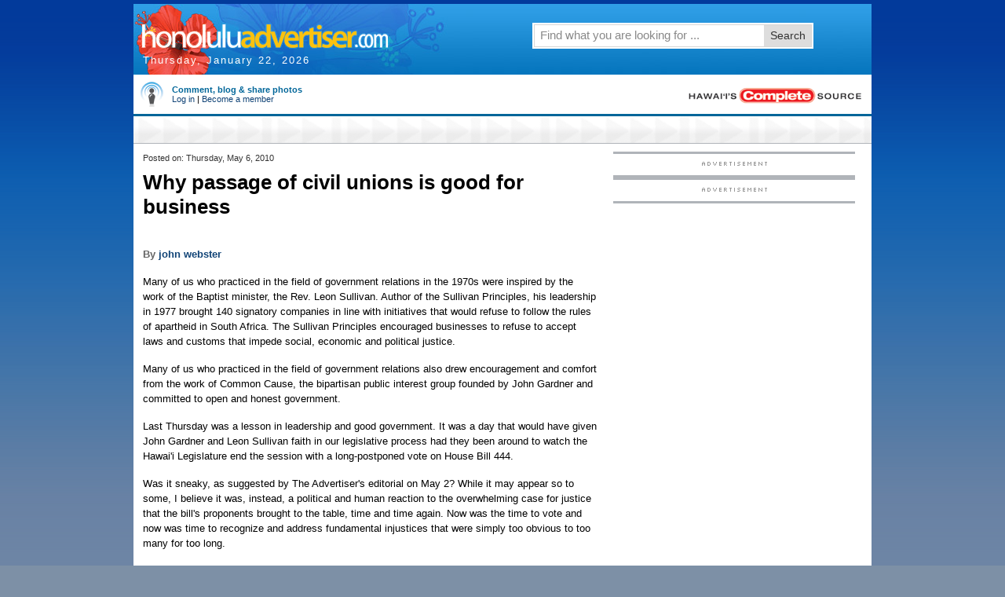

--- FILE ---
content_type: text/html; charset=UTF-8
request_url: https://honoluluadvertiser.com/article/2010/May/06/op/hawaii5060311.html
body_size: 9371
content:
<!DOCTYPE HTML PUBLIC "-//W3C//DTD HTML 4.01 Transitional//EN""http://www.w3.org/TR/html4/loose.dtd">
<html lang="en">
<head>
<meta name="keywords" content="HonoluluAdvertiser.com,Honolulu,Hawaii,News,local news,headlines,stories,world news" />
<meta name="description" content="Honolulu Hawaii News - HonoluluAdvertiser.com is the home page of Honolulu Hawaii with in depth and updated Honolulu local news. Stay informed with both Honolulu Hawaii news as well as headlines and stories from around the world." />
<meta name="publication_date" content="2010-05-06">
<meta http-equiv="Content-Type" content="text/html; charset=iso-8859-1" />
<meta http-equiv="pragma" content="no-cache"/>
<meta http-equiv="expires" content="0"/>
<meta http-equiv="cache-control" content="no-cache"/>
<meta name="google-site-verification" content="4q24c9GHWBsUO2XmoKiqG4Sa-rEaKs95eMDFwK4iPLU" />
<meta name="verify-v1" content="OeE5pJtr4hzl+tym7AZBQYDUarjokPlbMtert1sP5H8=" />
		<meta name="robots" content="index, follow">
		<meta name="keywords" content="editorials, editorial, Editorials, Editorial, opinion, Opinion, honolulu advertiser, Honolulu Advertiser, Advertiser, Hawaii, hawaii, Oahu, Kauai, Molokai, Lanai, Kahoolawe, Hilo, Maui">
<SCRIPT LANGUAGE=JavaScript>

//configuration

OAS_url = 'http://oascentral.honoluluadvertiser.com/RealMedia/ads/';
OAS_sitepage = 'www.honoluluadvertiser.com/archives';
OAS_listpos = 'Top,TopRight,Right1';
OAS_query = '';
OAS_target = '_top';

//end of configuration

OAS_version = 10;
OAS_rn = '001234567890'; OAS_rns = '1234567890';
OAS_rn = new String (Math.random()); OAS_rns = OAS_rn.substring (2, 11);
function OAS_NORMAL(pos) {
  document.write('<A HREF="' + OAS_url + 'click_nx.ads/' + OAS_sitepage + '/1' + OAS_rns + '@' + OAS_listpos + '!' + pos + '?' + OAS_query + '" TARGET=' + OAS_target + '>');
  document.write('<IMG SRC="' + OAS_url + 'adstream_nx.ads/' + OAS_sitepage + '/1' + OAS_rns + '@' + OAS_listpos + '!' + pos + '?' + OAS_query + '" BORDER=0></A>');
}

</SCRIPT>
<SCRIPT LANGUAGE=JavaScript1.1>

OAS_version = 11;
if (navigator.userAgent.indexOf('Mozilla/3') != -1 || navigator.userAgent.indexOf('Mozilla/4.0 WebTV') != -1)
  OAS_version = 10;
if (OAS_version >= 11)
  document.write('<SCR' + 'IPT LANGUAGE=JavaScript1.1 SRC="' + OAS_url + 'adstream_mjx.ads/' + OAS_sitepage + '/1' + OAS_rns + '@' + OAS_listpos + '?' + OAS_query + '"><\/SCRIPT>');
</SCRIPT>

<SCRIPT LANGUAGE=JavaScript>

document.write('');
function OAS_AD(pos) {
  if (OAS_version >= 11)
    OAS_RICH(pos);
  else
    OAS_NORMAL(pos);
}

</SCRIPT>
<!-- STYLES FOR PD SEARCH TABS --> 
<style type ="text/css" media="all">
<!--
/***** PLANET DISCOVER *****//** SEARCH **/
body { background: #36C;}
.pd-search { margin:10px 0 0 0; padding:0px; width:455px;}
.pd-search .tabbed-search-form {margin:0;padding:0;}
.pd-search .tabbed-search-form ul {line-height:normal;}
.pd-search .tabbed-search-form .pd-search-text {
float:left;
font-size:14px;
font-weight:700;
line-height:12px;
margin:18px 8px 0 0;
text-align:right;
text-transform:uppercase;
width:110px;
}
.pd-search .tabbed-search-form .pd-search-sections {
margin-left:0;
width:330px;
}
.pd-search .tabbed-search-form .pd-search-sections ul {
font-size:11px;
margin:0;
padding:0;
}
.pd-search .tabbed-search-form .pd-search-sections li {
-moz-background-clip:border;
-moz-background-inline-policy:continuous;
-moz-background-origin:padding;
background:transparent url(carousel_sprite.gif) no-repeat scroll 0 -80px;
float:left;
font-style:normal;
height:20px;
margin-left:3px;
overflow:hidden;
padding:0 0 5px 3px;
text-align:center;
text-decoration:none;
width:auto;
}
.pd-search .tabbed-search-form .pd-search-sections a {
-moz-background-clip:border;
-moz-background-inline-policy:continuous;
-moz-background-origin:padding;
background:transparent url(carousel_sprite.gif) no-repeat scroll right -160px;
cursor:pointer;
display:block;
font-weight:700;
line-height:normal;
padding:3px 4px 3px 3px;
text-align:center;
}
.pd-search .tabbed-search-form .pd-search-sections .pd-search-section-on {
-moz-background-clip:border;
-moz-background-inline-policy:continuous;
-moz-background-origin:padding;
background:transparent url(carousel_sprite.gif) no-repeat scroll 0 -120px;
}
.pd-search .tabbed-search-form .pd-search-sections .pd-search-section-on a {
-moz-background-clip:border;
-moz-background-inline-policy:continuous;
-moz-background-origin:padding;
background:transparent url(carousel_sprite.gif) no-repeat scroll right -200px;
}
.pd-search .tabbed-search-form .pd-search-sections li span {
display:none;
visibility:hidden;
}
.pd-search .tabbed-search-form .pd-search-sections .pd-search-section-on span {
-moz-background-clip:border;
-moz-background-inline-policy:continuous;
-moz-background-origin:padding;
background:transparent url(carousel_sprite.gif) no-repeat scroll 0 -40px;
display:inline-block;
height:11px;
margin:auto auto 2px;
padding:0;
position:relative;
text-align:center;
top:-1px;
visibility:visible;
width:10px;
}
.pd-search .tabbed-search-form .pd-search-sections-more {
border:1px solid;
position:absolute;
width:97px;
z-index:2000;
}
.pd-search .tabbed-search-form .pd-search-sections-more ul {
font-size:11px;
font-weight:700;
margin:0;
padding:0;
}
.pd-search .tabbed-search-form .pd-search-sections-more li {
margin:0;
}
.pd-search .tabbed-search-form .pd-searchMore-droplist, .pd-search .tabbed-search-form .pd-searchMore-droplistOn {
display:block;
overflow:hidden;
width:97px;
}
.pd-search .tabbed-search-form .pd-searchMore-droplist a, .pd-search .tabbed-search-form .pd-searchMore-droplistOn a {
padding:3px 4px 3px 3px;
}
.pd-search .tabbed-search-form .keyword-input {
margin:0 5px 0 0;
width:254px;
}
.pd-search .tabbed-search-form .go-button {
margin:-3px 0 0;
vertical-align:top;
}
.pd-search #search_border, .pd-search #search-options,
.pd-search #search-wrapper,
.pd-search #searchbox,
.pd-search .search_btn {
-x-system-font:none;
border:1px solid #D7D7D7;
font-family:Arial,Verdana,Helvetica,sans-serif;
font-size:12px;
font-size-adjust:none;
font-stretch:normal;
font-style:normal;
font-variant:normal;
font-weight:normal;
line-height:normal;
margin:0;
padding:0;
}
.pd-search .searchbox-shift {
height:33px;
margin-left:70px;
}
.pd-search #search_border {
height:25px;
padding:1px;
}
.pd-search #search-wrapper {
border:2px solid #FFFFFF;
height:29px;
position:relative;
width:354px;
z-index:9;
}
.pd-search .search_btn {
border:0 none;
cursor:pointer;
font-size:14px;
height:27px;
padding:0 0 2px;
position:absolute;
right:1px;
top:1px;
width:60px;
}
.pd-search .search_btn {
background-color:#DDDDDD;
color:#333333;
}

.pd-search #searchbox {
float:left;
padding:0;
width:275px;
}
.pd-search input#searchbox {
font-size:15px;
margin:2px 0 2px 5px;
padding:0;
}
.pd-search #pd-search {
margin:0;
padding:0;
}
.pd-search #tools form.multi-search {
margin-top:10px;
}
.pd-search input#searchbox:focus {
outline-color:-moz-use-text-color;
outline-style:none;
outline-width:0;
}
.pd-search #search-options {
border-color:#ACACAC #D7D7D7 #D7D7D7;
border-style:solid;
border-width:1px;
left:0;
margin:2px 0 0;
padding:0 0 0 7px;
position:absolute;
top:26px;
width:285px;
z-index:999;
}
.pd-search #search-options p {
font-weight:bold;
margin:0;
padding:8px 0 5px 4px;
}
.pd-search #search-options .left {
float:left;
line-height:22px;
padding:0 31px 8px 0;
text-align:left;
width:110px;
}
.pd-search #search-options .left input {
float:none;
height:auto;
padding:0;
width:auto;
}
.pd-search input#searchbox {
font-size:15px;
margin:2px 0 2px 5px;
padding:0;
border-color:#FFFFFF;
color:#898989;
}
.pd-search #search_border, .pd-search #search-options, .pd-search #search-wrapper, .pd-search #searchbox {
background-color:#FFFFFF;
}
-->
</style>
<link href="/cms/css/BasicStyles.css" rel="stylesheet" type="text/css" />

<!-- GD SR Scripts -->
<script language="JavaScript" type="text/javascript">
var Level1NodeDefault="";
var Level2NodeDefault="";
</script>
<!--script type="text/javascript" src="/cms/jscripts/GDSRScripts.js"></script-->
<link href="/cms/css/palette.css" rel="stylesheet" type="text/css" />
<!-- NAVIGATION MENU SCRIPT -->
<script type="text/javascript" src="/cms/jscripts/NavMenu_25.js"></script>
<!-- DATESTRING SCRIPT --> 
<script type="text/javascript" language="JavaScript">
<!--
function honMakeArray() {
  var args = honMakeArray.arguments;
  for (var i = 0; i < args.length; i++) {
    this[i] = args[i];
  }
  this.length = args.length;
}
<!--function honGetDateString(date) {
  var months = new honMakeArray("January", "February", "March", "April", "May", "June", "July", "August", "September", "October", "November", "December");
  var weekdays = new honMakeArray("Sunday", "Monday", "Tuesday", "Wednesday", "Thursday", "Friday", "Saturday");
  return weekdays[date.getDay()] + ", " + months[date.getMonth()] + " " + date.getDate() + ", " + date.getFullYear();
}
var hon_datestring = honGetDateString(new Date());-->
//-->
</script>
<!-- SAFARI CONDITIONS -->
<style type="text/css" media="all">
	<!--
/* Safari<3 */
.leaderboard-container-top { width: 940px;margin: 0 auto !important;}
/*.leaderboard-container-top { height: 110px;margin-bottom: -82px !important;#}*/
@media screen and (-webkit-min-device-pixel-ratio:0) {	/* Safari 3.0 and Opera 9 */
		.leaderboard-container-top {
			width: 940px;
			margin: 0 auto !important;
			text-align: center;
			}
	}
/* Safari<3 */
table#tablesectionlabel, div#content-container table.horizontalrule {float:left;}
-->
</style>



<link href="/cms/css/go4-local.css" rel="stylesheet" type="text/css">
<!-- temp to include more than just base local.css -->
<link href="/cms/css/GO4Styles-min.css" rel="stylesheet" type="text/css" />
<!--[if IE 7]>
<link href="/cms/css/IEStyles.css" rel="stylesheet" type="text/css" />
<![endif]-->
<!--[if IE 6]>
<style type="text/css" media="all">
table#tablesectionlabel, div#content-container table.horizontalrule {float:none;}
.go4-skin .leaderboard-container-top {height: 90px;}
</style>
<![endif]-->
<!-- Google Tag Manager -->
<script>(function(w,d,s,l,i){w[l]=w[l]||[];w[l].push({'gtm.start':
new Date().getTime(),event:'gtm.js'});var f=d.getElementsByTagName(s)[0],
j=d.createElement(s),dl=l!='dataLayer'?'&l='+l:'';j.async=true;j.src=
'https://www.googletagmanager.com/gtm.js?id='+i+dl;f.parentNode.insertBefore(j,f);
})(window,document,'script','dataLayer','GTM-TZ25J8K');</script>
<!-- End Google Tag Manager -->
</head>
<body class="go4-skin" onLoad="gsl.initialSetup();">
<!-- Google Tag Manager (noscript) -->
<noscript><iframe src="https://www.googletagmanager.com/ns.html?id=GTM-TZ25J8K"
height="0" width="0" style="display:none;visibility:hidden"></iframe></noscript>
<!-- End Google Tag Manager (noscript) -->
<div class="go4-custom">
<!--begin main content-->
<div id="main-container">
<!-- TOP LEADERBOARD -->
<!------ OAS AD 'Top' begin ------>
<SCRIPT LANGUAGE=JavaScript>
<!--
OAS_AD('Top');
//-->
</SCRIPT>
<!------ OAS AD 'Top Right' end ------>

<!--header-->
<div id="header-container">
<!--[if IE]>
<style type="text/css" media="screen">
	div#headermast table#headermast-main tr td div#masthead h1 a img {
		margin-top: -12px;
	}
	.leaderboard-container-top {
		height: 110px;
		margin-bottom: -42px !important;
		padding-bottom: 30px !important;
	}
</style>
<![endif]-->

<!-- DATESTRING SCRIPT --> 
<script language="JavaScript" type="text/javascript">
<!--
function honMakeArray() {
  var args = honMakeArray.arguments;
  for (var i = 0; i < args.length; i++) {
    this[i] = args[i];
  }
  this.length = args.length;
}
function honGetDateString(date) {
  var months = new honMakeArray("January", "February", "March", "April", "May", "June", "July", "August", "September", "October", "November", "December");
  var weekdays = new honMakeArray("Sunday", "Monday", "Tuesday", "Wednesday", "Thursday", "Friday", "Saturday");
  return weekdays[date.getDay()] + ", " + months[date.getMonth()] + " " + date.getDate() + ", " + date.getFullYear();
}
var hon_datestring = honGetDateString(new Date());
//-->
</script>

<div id="header-partners">
<ul class="left">
		<li>Customer Service: </li>
		<li><a href="http://www.honoluluadvertiser.com/subscribe" rel="nofollow" class="header-partners">Subscribe</a> |</li>
		<li><a href="http://www.honoluluadvertiser.com/section/contactus" rel="nofollow" class="header-partners">Contact Us</a> |</li>
		<li><a href="http://www.honoluluadvertiser.com/section/advertisingpage" rel="nofollow" class="header-partners">Advertising</a></li>
	</ul>
    <ul class="right">
<li> Find it fast: </li>
		<li><a href="http://www.honoluluadvertiser.com/section/sitemapHTML" rel="nofollow">Site Map</a> |</li>
		<li><a href="http://search.honoluluadvertiser.com/sp?aff=1170&amp;skin=100" rel="nofollow">Coupons</a> |</li>
		<li><a href="http://circularcentral.shoplocal.com/honoluluadvertiser/default.aspx?citystatezip=honolulu+hi" rel="nofollow">Weekly Deals</a> |</li>
		<li><a href="http://honoluluadvertiser.gannettonline.com/careerbuilder/index.html" rel="nofollow">Jobs</a> |</li>
		<li><a href="http://www.honoluluadvertiser.com/cars" rel="nofollow">Cars</a> |</li>
		<li><a href="http://www.honoluluadvertiser.com/realestate" rel="nofollow">Real Estate</a> |</li>
		<li><a href="http://www.honoluluadvertiser.com/apartments" rel="nofollow">Apartments</a> |</li>
		<li><a href="http://www.eharmony.com/singles/servlet/registration?cmd=registration-profile-opt&cid=1041&aid=3310" rel="nofollow">Dating</a> |</li>
		<li><a href="http://www.honoluluadvertiser.com/classifieds" rel="nofollow">Buy & Sell</a></li>
	</ul>
<div class="clear"></div></div>		
<div id="header-date">
<script type="text/javascript" language="javascript">
<!--
        document.write(hon_datestring);
    //-->
</script>
</div>
<div class="vertMinus30">&nbsp;</div>
<div id="headermast">
<table id="headermast-main" cellspacing="0">
<tr><td><div id="masthead">
<h1><a href="/"><img src="/cms/graphics/mastlogoV2.gif" alt="honoluluadvertiser.com"></a></h1>
</div>
</td><td>
<!--SITE SEARCH WIDGET-->
<div class="pd-search">
<div class="searchbox-shift">
<script type="text/javascript">
var search_default = "Find what you are looking for ...";
var timer = null;
function showOptions() {
	var search_options = document.getElementById("search-options");
	search_options.style.display = "";
}
function HideAllSearchOptions() {
	var search_options = document.getElementById("search-options");
	search_options.style.display = "none";
}
function submitFormAction() {
	var keywords = document.getElementById("searchbox").value;
	var search_form = document.getElementById("pd-header-search");
	var checked_option = "";
	for(var i = 0; i < search_form.searchoption.length; i++) {
		if(search_form.searchoption[i].checked) {
			checked_option = search_form.searchoption[i].value;
		}
	}
	var new_url = "";
	if(checked_option === "OPTION1") new_url = "http://search.honoluluadvertiser.com/sp?aff=1100&skin=&keywords=";
	else if(checked_option === "OPTION2") new_url = "http://pqasb.pqarchiver.com/honoluluadvertiser/results.html?st=basic&QryTxt=";
	else if(checked_option === "OPTION3") new_url = "http://search.honoluluadvertiser.com/sp?skin=&aff=1180&keywords=";
	else if(checked_option === "OPTION4") new_url = "http://search.honoluluadvertiser.com/sp?skin=&aff=1109&keywords=";
	new_url = new_url + "" + keywords;
	window.location.href = new_url;
	return false;
}		
</script>
<form method="get" id="pd-header-search" class="multi-search" onSubmit="return submitFormAction()" action=" ">
<div id="search-wrapper" class="clear">
<div id="search_border">
<input id="searchbox" type="text" size="34" maxlength="34" value="Find what you are looking for ..." onFocus="if(this.value===search_default) this.value=''; showOptions();" onBlur="if(this.value=='') this.value=search_default;timer=setTimeout('HideAllSearchOptions()',1500);" onKeyDown="showOptions();"/>
<button class="search_btn" type="submit"> Search</button>
		</div>
		<div id="search-options" style="display:none;" onMouseOver="clearTimeout(timer);" onMouseOut="timer=setTimeout('HideAllSearchOptions()',1500);">

			<p>Search in</p>
			<div class="left">
				<input class="submit" name="searchoption" type="radio" value="OPTION1" checked/>&nbsp;&nbsp;News<br/>
				<input class="submit" name="searchoption" type="radio" value="OPTION2" />&nbsp;&nbsp;Archives
	     	</div>
	   		<div class="left">
				<input class="submit" name="searchoption" type="radio" value="OPTION3" />&nbsp;&nbsp;Local Deals<br/>
				<input class="submit" name="searchoption" type="radio" value="OPTION4" />&nbsp;&nbsp;Yellow Pages
		    </div>       
		</div>

	</div>
</form>
</div> <!--end of searchbox-->
</div></div></td><td>
<div id="search-sponsor">
<h5>Sponsored by:</h5>
<!------ OAS AD 'Top' begin ------>
<SCRIPT LANGUAGE=JavaScript>
<!--
OAS_AD('TopRight');
//-->
</SCRIPT>
<!------ OAS AD 'Top Right' end ------></div>
 </td> </tr></table>
<!-- end #headermast -->
<div class="clear"></div>
</div>
<div id="navigation-container" class="navigation-container">
<div id="NavigationMenuLevel1Div" class="navigation-menu-level1" style="display:none"></div>
<div id="NavigationMenuLevel2Div" class="navigation-menu-level2" style="display:none"></div>
<div id="NavigationMenuLevel3Div" class="navigation-menu-level3" style="display:none"></div>
<div id="NavigationMenuLevel4Div" class="navigation-menu-level4" style="display:none"></div>
</div>
<script language="JavaScript" type="text/javascript">
	initNavigation();
</script>

<!-- end #header-container -->
</div>
<div id="content-container">
<!-- LOGIN BOX and BRANDING -->
<div id="branding-container">
<table width="940">
	<tbody><tr>
		<td>
			<!--registration login-->
<!-- start remove on turnover -->
<div style="padding: 0 0 0px 5px; width: 500px; font-size: 11px;"> 
<table border="0" cellpadding="0" cellspacing="0">  
<tbody>
<tr><td style="padding-right: 10px;" align="center">      
<img src="/graphics/avatar.gif" border="0" height="32">    
</td>    
<td align="left"><h3 style="padding: 0;">Comment, blog &amp; share photos</h3>
<a href="/apps/pbcs.dll/section?Category=PLUCK_SIGNIN">Log in</a> <span>|</span>      <a href="/apps/pbcs.dll/section?Category=PLUCK_REGISTER">Become a member</a>    </td>  </tr>  </tbody></table></div> 
</td>
<td><div style="float:right;margin: 14px 10px 10px 10px;"><img src="/go4wrapper/graphics/branding.gif" alt="The Honolulu Advertiser" /></div>
</td></tr></table></div>
<!-- end remove login on turnover -->
<div id="IE6Error" style="display:none;">
  <ul>
    <li>Your browser's security settings are preventing some features from appearing. <a href="/current/help/IE6SecuritySettings">See instructions for fixing the problem.</a></li>
  </ul>
</div>

<table width="940" cellspacing="0" id="tablesectionlabel">
<tr>
<td width="940" background="/cms/graphics/bg_sectiontitle.gif">
<div class="section-label">
<!-- ###COBRANDER CONTENT STARTS [NOTE: WIDTH IS 940px] -->  
<!-- INSERT TITLE HERE :: START --> 

		<title>Why passage of civil unions is good for business | The Honolulu Advertiser | Hawaii's Newspaper</title>

</div>
</td></tr></table>
<!-- end section label table -->
<!-- INSERT TITLE HERE :: END --> 
<table width="940" cellspacing="0" class="horizontalrule">
<tr> <td width="601"><table width="100%">
<tr><td><div class="padding">
<!-- START ARCHIVE HTML -->
<div class="hon_article_top">
<script language="javascript" type="text/javascript"> 
										function NewWindow(height,width,url) 
										{window.open(url,"ShowProdWindow","menubars=0,scrollbars=1,resizable=1,height="+height+",width="+width); 
										} 
</script> 
</div>
<div class="article-bodytext">
<font face="Trebuchet MS, Verdana" color="#000000" size="-1" class="subHeadline">Posted on: Thursday, May 6, 2010</font><!-- HEADING, BEDOOGIES AND BYLINE -->
<p>





<font face="Times New Roman, Times, serif" size="+2" color="#000000" class="storyHeadline"><!--headline-->Why passage of civil unions is good for business<!--endheadline--></font>
</p>
<!-- LIST NON-EMBEDDED ASSETS AT THE TOP -->



<!-- STORY CHAT ANCHOR LINK -->


<p><font face="Trebuchet MS, Verdana" size="-2" color="#333333" class="credit">

	<br>
<font size=2>By <a href="mailto:(Unknown address)">john webster</A></font><br>


</font></p><table width="1" border="0" cellspacing="0" cellpadding="0" align="right"><!-- MAIN PHOTO -->


	
	<!-- MAIN PHOTO -->
	
	
	<!-- MAIN FACT BOX-->
	



<!-- TOPIX RELATED ARTICLES -->

<!-- SOURCE CALL TO SET JAVASCRIPT VARIABLES -->
<!-- Get Related Links from Topix -->


<script language="JavaScript">
<!--
// preset the variables to keep from getting js errors if the get content fails
var topixcats = [ ];
var topixcrawled  = 0;

// Retrive js variables from topix
var topixcats = [

];
var topixcrawled = 0;

//-->
</script>

<style type="text/css">
<!--
.topix {font-family: "Trebuchet MS", Verdana; font-size: 8pt; font-weight: normal; color: #333333; text-decoration: none}
.topixLink {font-family: "Trebuchet MS", Verdana; font-size: 8pt; font-weight: normal; color: #990000; text-decoration: underline}
.topixLink:hover {font-family: "Trebuchet MS", Verdana; font-size: 8pt; font-weight: normal; color: #003366; text-decoration: underline}
-->
</style>

<script language="JavaScript">
<!--
var topixID=7016;
if ( topixcats.length > 0 )
{
  document.write('<tr><td></td><td>');
  document.write('<table border="0" cellpadding="4" cellspacing="0" width="100%" bgcolor="#f0e8d9" class="subHeadline">');
  document.write('<tr><td colspan="2"><p><span class="subHeadline"><b>RELATED NEWS FROM THE WEB</b></p></td></tr>');
  document.write('<tr><td colspan="2"><p>Latest headlines by topic:</p>');
  document.write('<tr><td colspan="2">');
  for( i = 0; i < topixcats.length; i++ )
  {
    document.write('&#149;&nbsp;<a href="http://www.topix.net/' + topixcats[i].node + '/?p=' + topixID +'&s=PB&co=1" class="headlineLinkBold" target="_blank">' + topixcats[i].name + '</a><br>');
  }
  document.write('</span></td></tr>');
  document.write('<tr><td colspan="2"><span class="topix"><p>Powered by <a href="http://www.topix.net/" class="topixLink" target="_blank">Topix.net</a></p></span></td></tr>');
  document.write('</td></tr>');
  document.write('</table>');
  document.write('</td></tr>');
  document.write('<tr height="10"><td><img src="http://the.honoluluadvertiser.com/inc/pix/transparent.gif" alt="spacer" height="10" width="10" border="0"></td><td width="188"><img src="http://the.honoluluadvertiser.com/inc/pix/transparent.gif" alt="spacer" height="10" width="188" border="0"></td></tr>');
}
//-->
</script><tr><td></td><td><!-- TOPJOBS CAN GO HERE --></td></tr></table><font face="Times New Roman, Times, serif" size="-1" color="#000000" class="storyText">
			
				
					<p>Many of us who practiced in the field of government relations in the 1970s were inspired by the work of the Baptist minister, the Rev. Leon Sullivan. Author of the Sullivan Principles, his leadership in 1977 brought 140 signatory companies in line with initiatives that would refuse to follow the rules of apartheid in South Africa. The Sullivan Principles encouraged businesses to refuse to accept laws and customs that impede social, economic and political justice.</p>
				
			
			</font><font face="Times New Roman, Times, serif" size="-1" color="#000000" class="storyText">
			
				
					<p>Many of us who practiced in the field of government relations also drew encouragement and comfort from the work of Common Cause, the bipartisan public interest group founded by John Gardner and committed to open and honest government.</p>
				
			
			</font><font face="Times New Roman, Times, serif" size="-1" color="#000000" class="storyText">
			
				
					<p>Last Thursday was a lesson in leadership and good government. It was a day that would have given John Gardner and Leon Sullivan faith in our legislative process had they been around to watch the Hawai'i Legislature end the session with a long-postponed vote on House Bill 444.</p>
				
			
			</font><font face="Times New Roman, Times, serif" size="-1" color="#000000" class="storyText">
			
				
					<p>Was it sneaky, as suggested by The Advertiser's editorial on May 2? While it may appear so to some, I believe it was, instead, a political and human reaction to the overwhelming case for justice that the bill's proponents brought to the table, time and time again. Now was the time to vote and now was time to recognize and address fundamental injustices that were simply too obvious to too many for too long.</p>
				
			
			</font><font face="Times New Roman, Times, serif" size="-1" color="#000000" class="storyText">
			
				
					<p>I have had the pleasure of an executive career in international corporate government relations for two very large global businesses. In recent years, I also had the good fortune to apply some of what I have learned there to the development of leaders � first as head of the Nanyang Fellows Program in Singapore's Nanyang Technological University and more recently as head of an entrepreneurial program here in Honolulu.</p>
				
			
			</font><font face="Times New Roman, Times, serif" size="-1" color="#000000" class="storyText">
			
				
					<p>From Brussels to Hong Kong, from Washington to Honolulu, from large businesses to small, a few of the lessons learned seem particularly apt to the clamor over last week's passage of HB 444, which calls for recognition of civil unions in Hawai'i. Simply put:</p>
				
			
			</font><font face="Times New Roman, Times, serif" size="-1" color="#000000" class="storyText">
			
				
					<p>People on the right and people on the left want clean government and civil liberties for all.</p>
				
			
			</font><font face="Times New Roman, Times, serif" size="-1" color="#000000" class="storyText">
			
				
					<p>Businesses of all size thrive when governments are clean and their employees and partners and clients are afforded basic civil rights and civil liberties.</p>
				
			
			</font><font face="Times New Roman, Times, serif" size="-1" color="#000000" class="storyText">
			
				
					<p>Entrepreneurs come in all sizes and all shapes and all persuasions and are at their most creative when their operating environment is open and honest and predictable and when their most important assets � people � are free to achieve without the pressures and indignities of civil abuse.</p>
				
			
			</font><font face="Times New Roman, Times, serif" size="-1" color="#000000" class="storyText">
			
				
					<p>It is not open and honest government and it is not leadership, when legislators and businesspeople avoid controversy on issues of fundamental social justice for fear of the political or economic consequence. Social justice and equal rights are what we teach our students. They expect the same from their leaders.</p>
				
			
			</font><font face="Times New Roman, Times, serif" size="-1" color="#000000" class="storyText">
			
				
					<p>Last Thursday, the House of Representatives demonstrated its commitment to both. They deserve our congratulations and our thanks.</p>
				
			
			</font><!-- SHIRTTAIL -->

	
	<!-- Check for "contributed" -->
	
	<!-- Check for Mike Hughes -->
	


<!-- TAGLINE -->
<!--<br>
<font size=2>By <a href="mailto:(Unknown address)">john webster</A></font><br>
--><!-- Footnote --><!-- LIST NON-EMBEDDED ASSETS AT THE BOTTOM -->

<!-- PBCSURL http://www.honoluluadvertiser.com/apps/pbcs.dll/article?AID=/20100506/OPINION03/5060311/1110/OPINION03 PBCSURL -->

<!-- COUNTER -->
<script type="text/javascript" language="JavaScript" src="http://the.honoluluadvertiser.com/cgi-bin/counter/counter.pl?AID=20105060311&category=OPINION03&title=


<font face="Times New Roman, Times, serif" size="+2" color="#000000" class="storyHeadline"><!--headline-->Why passage of civil unions is good for business<!--endheadline--></font>
&URL=http%3A%2F%2Fwww.honoluluadvertiser.com%2Fapps%2Fpbcs.dll%2Farticle%3FAID%3D%2F20100506%2FOPINION03%2F5060311%2F1110%2FOPINION03"></script><!-- STORY CHAT COMMENT THREAD ON ARTICLE PAGE -->

<style type="text/css">
	.topix_commentLink a  { font-family: "Trebuchet MS", Verdana !important; font-size: 9pt !important; font-weight: bold !important; color: #990000 !important; }
	.topix_commentLink a:hover  { font-family: "Trebuchet MS", Verdana !important; font-size: 9pt !important; font-weight: bold !important; color: #003366 !important; }
	.topix_postform  { padding: 4px !important; }
	.topix_postform .headerText  { font-family: "Trebuchet MS", Verdana !important; font-size: 8pt !important; font-weight: normal !important; color: #333333 !important; }
	.topix_postform .fieldHeader  { font-family: "Trebuchet MS", Verdana !important; font-size: 9pt !important; font-weight: bold !important; }
	.topix_postform .fieldHeader .explanatorytext  { font-size: 1px !important; font-weight: normal !important; color: #ffffff !important; visibility: hidden !important; }
	.topix_postform .fieldContent  { font-family: "Trebuchet MS", Verdana !important; font-size: 9pt !important; }
	.topix_postform .fieldContent a:hover  { color: #003366 !important; }
	.topix_postform .captchaText  { display: block !important; width: 130px !important; font-family: "Trebuchet MS", Verdana !important; font-size: 8pt !important; font-weight: normal !important; color: #333333 !important; }
	.topix_postform .disclaimerText  { display: block !important; margin-bottom: -75px !important; padding-bottom: -75px !important; visibility: hidden !important; }
</style>

</div>
<!-- END ARCHIVE HTML --></div>
</td></tr><tr><td><div class="padding"></div></td></tr></table></td>


<td width="1" class="hon_article_verticalrule"></td>

<td width="338">
			<div class="article-sidebar">
				<div class="hon_article_right">
					<div class="articleflex-container">
						<div class="articleflex">
							<img src="/cms/graphics/adlabel_horz.gif" alt="Advertisement" /><br />
						<!------ OAS AD 'Right1' begin ------>
<SCRIPT LANGUAGE=JavaScript>
<!--
OAS_AD('Right1');
//-->
</SCRIPT>
<!------ OAS AD 'Top Right' end ------>
						</div>
					</div>
					<div class="articleflex-container">
						<div class="articleflex">
							<img src="/cms/graphics/adlabel_horz.gif" alt="Advertisement" /><br />
							<script type="text/javascript"><!--
google_ad_client = "ca-pub-9695435974299667";
/* Honolulu Advertiser Archives Box */
google_ad_slot = "8524442680";
google_ad_width = 300;
google_ad_height = 250;
//-->
</script>
<script type="text/javascript"
src="http://pagead2.googlesyndication.com/pagead/show_ads.js">
</script>
						</div>
					</div>
				</div>
			</div>
		</td>
	</tr>
</table>

 
<div class="clear"></div>
<!-- end #content-container-->
</div>
<div id="footer-container">
<div id="footer-container">
<div class="leaderboard-container">
<div class="leaderboard">
<script type="text/javascript"><!--
google_ad_client = "ca-pub-9695435974299667";
/* Honolulu Advertiser Archive ldr */
google_ad_slot = "7607119037";
google_ad_width = 728;
google_ad_height = 90;
//-->
</script>
<script type="text/javascript"
src="http://pagead2.googlesyndication.com/pagead/show_ads.js">
</script></div></div>
<div id="partner-links">
<ul><li>National Partners: </li>
		<li><a href="http://www.honoluluadvertiser.com/apartments">Apartments.com</a></li>
		<li><a href="http://www.honoluluadvertiser.com/cars">Cars.com</a></li>
		<li><a href="http://honoluluadvertiser.gannettonline.com/careerbuilder/index.html">CareerBuilder.com</a></li>
		<li><a href="http://www.honoluluadvertiser.com/realestate">Homefinder.com</a></li>
		<li><a href="http://www.shoplocal.com/honoluluadvertiser/browsenewspaperads.aspx">ShopLocal.com</a></li>
		<li><a href="http://honolulu.metromix.com">Metromix.com</a></li>
		<li><a href="http://www.eharmony.com/singles/servlet/registration?cmd=registration-profile-opt&amp;cid=1041&amp;aid=3310">eHarmony.com</a></li>
		<li><a href="http://www.4info.net" rel="nofollow">4info</a></li>
		<li><a href="http://www.usaweekend.com">USA Weekend</a></li>
</ul>
<ul>
		<li>Local partners: </li>
		<li><a href="http://www.101thingstodo.com/promo.php" rel="nofollow">101 Things to Do</a></li>
		<li><a href="http://www.aroundhawaii.com" rel="nofollow">Around Hawaii</a></li>
		<li><a href="http://www.hawaii.com" rel="nofollow">Hawaii.com</a></li>
		<li><a href="http://www.hawaiistream.com" rel="nofollow">Hawaii Stream</a></li>
		<!--<li><a href="http://pqasb.pqarchiver.com/honoluluadvertiser/advancedsearch.html" rel="nofollow">Archives</a></li>-->
		<li><a href="http://www.hawaiinewsnow.com" rel="nofollow" target="new">HawaiiNewsNow</a></li>
		<li><a href="http://www.hawaiian105.com" rel="nofollow" target="new">Hawaiian105.com</a></li>
		<li><a href="http://www.hawaii.com/store/product/hawaiicom-magazine" rel="nofollow" target="new">Hawaii.com Magazine</a></li>
		<li><a href="http://www.hawaii.com/store" rel="nofollow" target="new">Hawaii.com Store</a></li>
</ul>


</div>

<!--FOOTER NAVIGATION LINKS: DO NOT REMOVE BEGIN -->
<div id="seo-links">
<ul><li><a href="http://www.honoluluadvertiser.com">Home</a> | </li><li><a href="http://www.honoluluadvertiser.com/section/localnewsfront">Local news</a> | </li><li><a href="http://www.honoluluadvertiser.com/section/sportsfront">Sports</a> | </li><li><a href="http://www.honoluluadvertiser.com/section/businessfront">Business</a> | </li><li><a href="http://www.honoluluadvertiser.com/section/neighborhoodsfront">My Advertiser</a> | </li><li><a href="http://www.honoluluadvertiser.com/section/islandlifefront">Island Life</a> | </li><li><a href="http://www.honoluluadvertiser.com/section/entertainmentfront">TGIF</a> | </li><li><a href="http://www.honoluluadvertiser.com/section/opinionfront">Opinion</a> | </li><li><a href="http://www.honoluluadvertiser.com/section/multimedia">Multimedia</a> | </li><li><a href="http://www.honoluluadvertiser.com/blogs">Blogs/Forums</a> | </li><li><a href="http://class2.honadv.com/classifieds">Classifieds</a> | </li><li><a href="http://www.honoluluadvertiser.com/section/customerservicefront">Help</a> | </li><li><a href="/section/sitemapHTML">Site Map</a></li></ul></div>
<!--FOOTER NAVIGATION LINKS: DO NOT REMOVE END -->

<div id="legal">
	<ul>
		<li><a href="http://www.honoluluadvertiser.com/section/TERMS" rel="nofollow">Terms of service</a> |</li>
		<li><a href="http://www.honoluluadvertiser.com/section/PRIVACY" rel="nofollow">Privacy policy</a> |</li>
		<li><a href="http://www.honoluluadvertiser.com/section/contactus" rel="nofollow">Contact us</a> |</li>
		<li><a href="http://the.honoluluadvertiser.com/current/help/about" rel="nofollow">About us</a> |</li>
		<li><a href="http://www.careerbuilder.com/Jobs/Company/C8G45P72YLQS84DWNWK/The-Honolulu-Advertiser-Honolulu-HI/?lr=cbga_hna" rel="nofollow">Work for us</a> |</li>
		<li><a href="http://www.gannettfoundation.org" rel="nofollow" target="new">Gannett Foundation</a> |</li>
		<li><a href="http://www.honoluluadvertiser.com/subscribe" rel="nofollow">Subscribe</a></li>
	</ul>
&copy;COPYRIGHT 2010 The Honolulu Advertiser. All rights reserved.<br>
</div>
<div id="gannettlegal"><p>Use of this site signifies your agreement to the <a href="http://www.honoluluadvertiser.com/tos">Terms of Service</a> and <a href="http://www.honoluluadvertiser.com/privacy">Privacy Policy/Your California Privacy Rights</a> , updated March 2009.</p></div>
<!-- end #footer-container -->
</div><!-- end #footer-container -->
</div>
<div class="clear"></div>
<!-- end #main-container-->
</div>

</div>


</body>
</html> 
